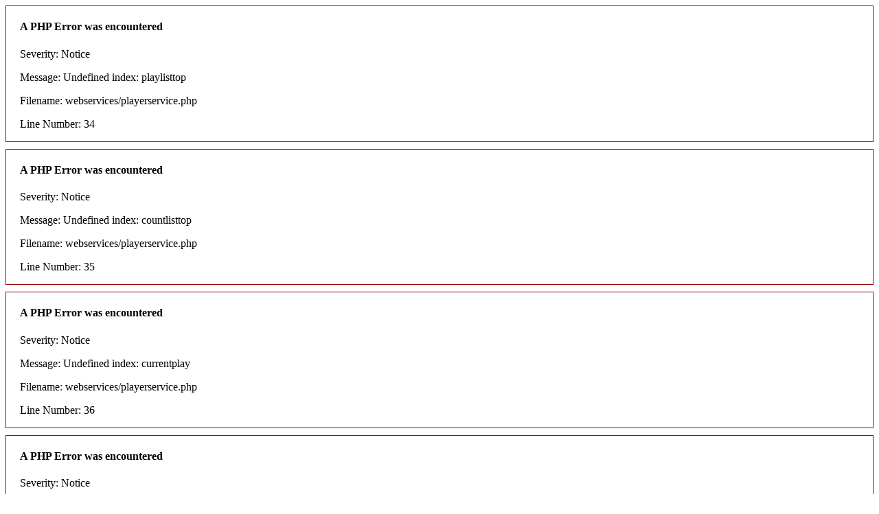

--- FILE ---
content_type: text/html; charset=UTF-8
request_url: https://publishwall.si/webservices/playerservice/sharecurrentplayerlist/
body_size: 517
content:
<div style="border:1px solid #990000;padding-left:20px;margin:0 0 10px 0;">

<h4>A PHP Error was encountered</h4>

<p>Severity: Notice</p>
<p>Message:  Undefined index: playlisttop</p>
<p>Filename: webservices/playerservice.php</p>
<p>Line Number: 34</p>

</div><div style="border:1px solid #990000;padding-left:20px;margin:0 0 10px 0;">

<h4>A PHP Error was encountered</h4>

<p>Severity: Notice</p>
<p>Message:  Undefined index: countlisttop</p>
<p>Filename: webservices/playerservice.php</p>
<p>Line Number: 35</p>

</div><div style="border:1px solid #990000;padding-left:20px;margin:0 0 10px 0;">

<h4>A PHP Error was encountered</h4>

<p>Severity: Notice</p>
<p>Message:  Undefined index: currentplay</p>
<p>Filename: webservices/playerservice.php</p>
<p>Line Number: 36</p>

</div><div style="border:1px solid #990000;padding-left:20px;margin:0 0 10px 0;">

<h4>A PHP Error was encountered</h4>

<p>Severity: Notice</p>
<p>Message:  Undefined index: videoopen</p>
<p>Filename: webservices/playerservice.php</p>
<p>Line Number: 37</p>

</div><div style="border:1px solid #990000;padding-left:20px;margin:0 0 10px 0;">

<h4>A PHP Error was encountered</h4>

<p>Severity: Notice</p>
<p>Message:  Undefined index: playlistopen</p>
<p>Filename: webservices/playerservice.php</p>
<p>Line Number: 38</p>

</div><div class="publish_header">
	Deli seznam predvajanja
</div>
<div class="p10" style="margin-top:30px;">
<p class="size12" style="line-height:15px;">Kopiraj povezavo in jo deli s prijateljem. <br />Povezava bo potekla čez približno 3 ure.</p>
<input onclick="this.focus();this.select()" class="input_text3" style="width:266px;" type="text" id="urlshareplayer" value="https://publishwall.si/loadplayer/696bab20e098d/">
</div>